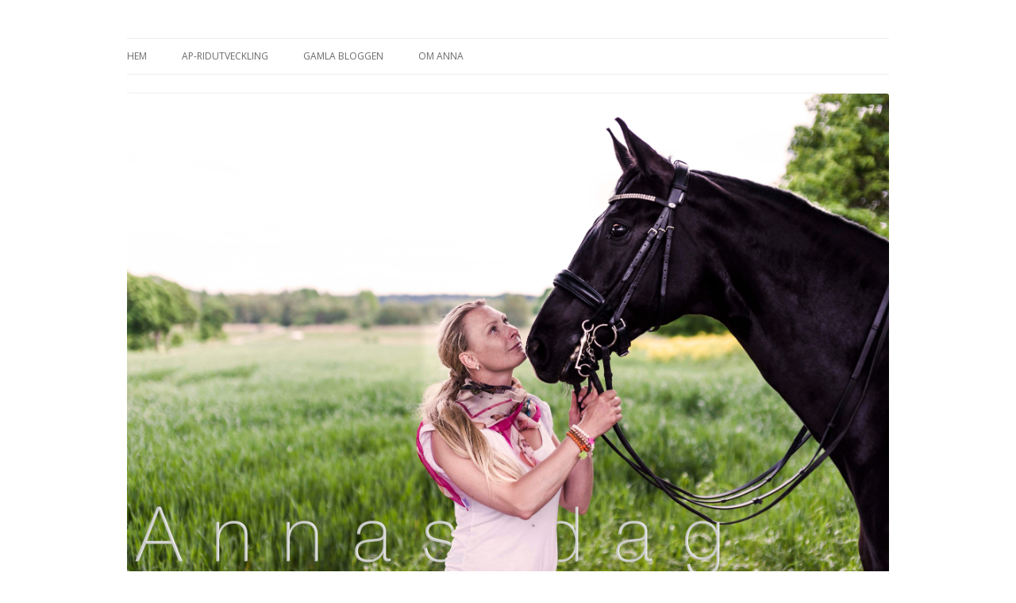

--- FILE ---
content_type: text/html; charset=UTF-8
request_url: http://annasdag.se/wp-admin/admin-ajax.php
body_size: 199
content:
89176.115a9bff7afd81f2bbf2a8af417f3875